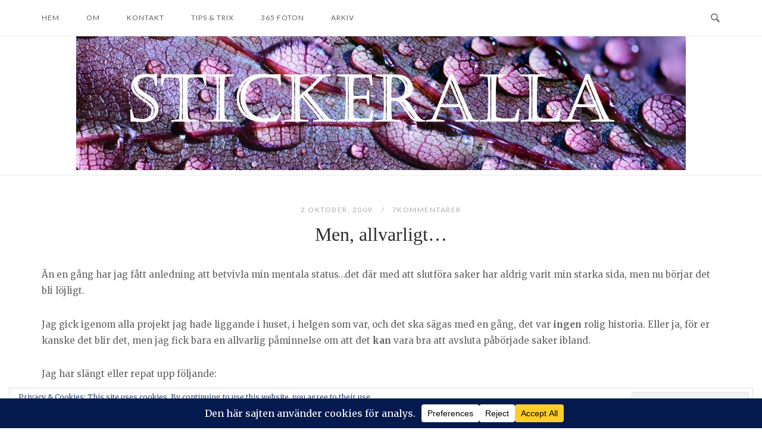

--- FILE ---
content_type: text/html; charset=UTF-8
request_url: https://stickeralla.se/2009/10/02/men-allvarligt/
body_size: 74951
content:
<!DOCTYPE html>
<html lang="sv-SE">
<head>
<meta charset="UTF-8">
<meta name="viewport" content="width=device-width, initial-scale=1">
<link rel="profile" href="https://gmpg.org/xfn/11">
<link rel="pingback" href="https://stickeralla.se/xmlrpc.php">

<meta name='robots' content='index, follow, max-image-preview:large, max-snippet:-1, max-video-preview:-1' />
	<style>img:is([sizes="auto" i], [sizes^="auto," i]) { contain-intrinsic-size: 3000px 1500px }</style>
	
	<!-- This site is optimized with the Yoast SEO plugin v25.7 - https://yoast.com/wordpress/plugins/seo/ -->
	<title>Men, allvarligt... - Stickeralla</title>
	<link rel="canonical" href="https://stickeralla.se/2009/10/02/men-allvarligt/" />
	<meta property="og:locale" content="sv_SE" />
	<meta property="og:type" content="article" />
	<meta property="og:title" content="Men, allvarligt... - Stickeralla" />
	<meta property="og:description" content="Än en gång har jag fått anledning att betvivla min mentala status&#8230;det där med att slutföra saker har aldrig varit min starka sida, men nu börjar det bli löjligt. Jag gick igenom alla projekt jag hade liggande i huset, i helgen som var, och det ska sägas med en gång, det var ingen rolig historia. Eller ja, för er kanske det blir det, men jag fick bara en allvarlig påminnelse om att det kan vara bra att avsluta påbörjade saker ibland. Jag har slängt eller repat upp följande: 3 par sockar &#8211; för att jag inte vill göra sockar längre 5 sjalar/halsdukar &#8211; 1 var trasig, en knappt påbörjad, en var ful, de andra vill jag bara inte avsluta 3 tröjor som är för små = ingen idé att göra klart 5 knappt påbörjade grejer som bara blivit liggande Summa 16. Jag har lagt 1 projekt (den röda tunikan, är...Läs mer" />
	<meta property="og:url" content="https://stickeralla.se/2009/10/02/men-allvarligt/" />
	<meta property="og:site_name" content="Stickeralla" />
	<meta property="article:published_time" content="2009-10-02T20:18:28+00:00" />
	<meta name="author" content="Stickeralla" />
	<meta name="twitter:card" content="summary_large_image" />
	<meta name="twitter:label1" content="Skriven av" />
	<meta name="twitter:data1" content="Stickeralla" />
	<meta name="twitter:label2" content="Beräknad lästid" />
	<meta name="twitter:data2" content="2 minuter" />
	<script type="application/ld+json" class="yoast-schema-graph">{"@context":"https://schema.org","@graph":[{"@type":"WebPage","@id":"https://stickeralla.se/2009/10/02/men-allvarligt/","url":"https://stickeralla.se/2009/10/02/men-allvarligt/","name":"Men, allvarligt... - Stickeralla","isPartOf":{"@id":"https://stickeralla.se/#website"},"datePublished":"2009-10-02T20:18:28+00:00","author":{"@id":"https://stickeralla.se/#/schema/person/22ad3c5b5a89a49fbd84d46999cee0f2"},"breadcrumb":{"@id":"https://stickeralla.se/2009/10/02/men-allvarligt/#breadcrumb"},"inLanguage":"sv-SE","potentialAction":[{"@type":"ReadAction","target":["https://stickeralla.se/2009/10/02/men-allvarligt/"]}]},{"@type":"BreadcrumbList","@id":"https://stickeralla.se/2009/10/02/men-allvarligt/#breadcrumb","itemListElement":[{"@type":"ListItem","position":1,"name":"Hem","item":"https://stickeralla.se/"},{"@type":"ListItem","position":2,"name":"Men, allvarligt&#8230;"}]},{"@type":"WebSite","@id":"https://stickeralla.se/#website","url":"https://stickeralla.se/","name":"Stickeralla","description":"","potentialAction":[{"@type":"SearchAction","target":{"@type":"EntryPoint","urlTemplate":"https://stickeralla.se/?s={search_term_string}"},"query-input":{"@type":"PropertyValueSpecification","valueRequired":true,"valueName":"search_term_string"}}],"inLanguage":"sv-SE"},{"@type":"Person","@id":"https://stickeralla.se/#/schema/person/22ad3c5b5a89a49fbd84d46999cee0f2","name":"Stickeralla","image":{"@type":"ImageObject","inLanguage":"sv-SE","@id":"https://stickeralla.se/#/schema/person/image/","url":"https://secure.gravatar.com/avatar/a29e21d4c67d9d3d2146f1c1c146cf9202a81df4976a9f6f59d120205bfa6cbf?s=96&d=retro&r=g","contentUrl":"https://secure.gravatar.com/avatar/a29e21d4c67d9d3d2146f1c1c146cf9202a81df4976a9f6f59d120205bfa6cbf?s=96&d=retro&r=g","caption":"Stickeralla"},"url":"https://stickeralla.se/author/wpstick/"}]}</script>
	<!-- / Yoast SEO plugin. -->


<link rel='dns-prefetch' href='//secure.gravatar.com' />
<link rel='dns-prefetch' href='//stats.wp.com' />
<link rel='dns-prefetch' href='//fonts.googleapis.com' />
<link rel='dns-prefetch' href='//v0.wordpress.com' />
<link rel="alternate" type="application/rss+xml" title="Stickeralla &raquo; Webbflöde" href="https://stickeralla.se/feed/" />
<link rel="alternate" type="application/rss+xml" title="Stickeralla &raquo; Kommentarsflöde" href="https://stickeralla.se/comments/feed/" />
<link rel="alternate" type="application/rss+xml" title="Stickeralla &raquo; Kommentarsflöde för Men, allvarligt&#8230;" href="https://stickeralla.se/2009/10/02/men-allvarligt/feed/" />
<script data-cfasync="false" data-wpfc-render="false">
		(function () {
			window.dataLayer = window.dataLayer || [];function gtag(){dataLayer.push(arguments);}
			
			let preferences = {
				marketing: 0,
				statistics: 0,
			}
			
			// Get preferences directly from cookie
			const value = `; ` + document.cookie;
			const parts = value.split(`; wpconsent_preferences=`);
			if (parts.length === 2) {
				try {
					preferences = JSON.parse(parts.pop().split(';').shift());
				} catch (e) {
					console.error('Error parsing WPConsent preferences:', e);
				}
			}
			
			gtag('consent', 'default', {
				'ad_storage': preferences.marketing ? 'granted' : 'denied',
				'analytics_storage': preferences.statistics ? 'granted' : 'denied',
				'ad_user_data': preferences.marketing ? 'granted' : 'denied',
				'ad_personalization': preferences.marketing ? 'granted' : 'denied',
				'security_storage': 'granted',
				'functionality_storage': 'granted'
			});
		})();
	</script>		<!-- This site uses the Google Analytics by MonsterInsights plugin v9.11.1 - Using Analytics tracking - https://www.monsterinsights.com/ -->
							<script src="//www.googletagmanager.com/gtag/js?id=G-5F5H2FYZDX"  data-cfasync="false" data-wpfc-render="false" type="text/javascript" async></script>
			<script data-cfasync="false" data-wpfc-render="false" type="text/javascript">
				var mi_version = '9.11.1';
				var mi_track_user = true;
				var mi_no_track_reason = '';
								var MonsterInsightsDefaultLocations = {"page_location":"https:\/\/stickeralla.se\/2009\/10\/02\/men-allvarligt\/"};
								if ( typeof MonsterInsightsPrivacyGuardFilter === 'function' ) {
					var MonsterInsightsLocations = (typeof MonsterInsightsExcludeQuery === 'object') ? MonsterInsightsPrivacyGuardFilter( MonsterInsightsExcludeQuery ) : MonsterInsightsPrivacyGuardFilter( MonsterInsightsDefaultLocations );
				} else {
					var MonsterInsightsLocations = (typeof MonsterInsightsExcludeQuery === 'object') ? MonsterInsightsExcludeQuery : MonsterInsightsDefaultLocations;
				}

								var disableStrs = [
										'ga-disable-G-5F5H2FYZDX',
									];

				/* Function to detect opted out users */
				function __gtagTrackerIsOptedOut() {
					for (var index = 0; index < disableStrs.length; index++) {
						if (document.cookie.indexOf(disableStrs[index] + '=true') > -1) {
							return true;
						}
					}

					return false;
				}

				/* Disable tracking if the opt-out cookie exists. */
				if (__gtagTrackerIsOptedOut()) {
					for (var index = 0; index < disableStrs.length; index++) {
						window[disableStrs[index]] = true;
					}
				}

				/* Opt-out function */
				function __gtagTrackerOptout() {
					for (var index = 0; index < disableStrs.length; index++) {
						document.cookie = disableStrs[index] + '=true; expires=Thu, 31 Dec 2099 23:59:59 UTC; path=/';
						window[disableStrs[index]] = true;
					}
				}

				if ('undefined' === typeof gaOptout) {
					function gaOptout() {
						__gtagTrackerOptout();
					}
				}
								window.dataLayer = window.dataLayer || [];

				window.MonsterInsightsDualTracker = {
					helpers: {},
					trackers: {},
				};
				if (mi_track_user) {
					function __gtagDataLayer() {
						dataLayer.push(arguments);
					}

					function __gtagTracker(type, name, parameters) {
						if (!parameters) {
							parameters = {};
						}

						if (parameters.send_to) {
							__gtagDataLayer.apply(null, arguments);
							return;
						}

						if (type === 'event') {
														parameters.send_to = monsterinsights_frontend.v4_id;
							var hookName = name;
							if (typeof parameters['event_category'] !== 'undefined') {
								hookName = parameters['event_category'] + ':' + name;
							}

							if (typeof MonsterInsightsDualTracker.trackers[hookName] !== 'undefined') {
								MonsterInsightsDualTracker.trackers[hookName](parameters);
							} else {
								__gtagDataLayer('event', name, parameters);
							}
							
						} else {
							__gtagDataLayer.apply(null, arguments);
						}
					}

					__gtagTracker('js', new Date());
					__gtagTracker('set', {
						'developer_id.dZGIzZG': true,
											});
					if ( MonsterInsightsLocations.page_location ) {
						__gtagTracker('set', MonsterInsightsLocations);
					}
										__gtagTracker('config', 'G-5F5H2FYZDX', {"forceSSL":"true"} );
										window.gtag = __gtagTracker;										(function () {
						/* https://developers.google.com/analytics/devguides/collection/analyticsjs/ */
						/* ga and __gaTracker compatibility shim. */
						var noopfn = function () {
							return null;
						};
						var newtracker = function () {
							return new Tracker();
						};
						var Tracker = function () {
							return null;
						};
						var p = Tracker.prototype;
						p.get = noopfn;
						p.set = noopfn;
						p.send = function () {
							var args = Array.prototype.slice.call(arguments);
							args.unshift('send');
							__gaTracker.apply(null, args);
						};
						var __gaTracker = function () {
							var len = arguments.length;
							if (len === 0) {
								return;
							}
							var f = arguments[len - 1];
							if (typeof f !== 'object' || f === null || typeof f.hitCallback !== 'function') {
								if ('send' === arguments[0]) {
									var hitConverted, hitObject = false, action;
									if ('event' === arguments[1]) {
										if ('undefined' !== typeof arguments[3]) {
											hitObject = {
												'eventAction': arguments[3],
												'eventCategory': arguments[2],
												'eventLabel': arguments[4],
												'value': arguments[5] ? arguments[5] : 1,
											}
										}
									}
									if ('pageview' === arguments[1]) {
										if ('undefined' !== typeof arguments[2]) {
											hitObject = {
												'eventAction': 'page_view',
												'page_path': arguments[2],
											}
										}
									}
									if (typeof arguments[2] === 'object') {
										hitObject = arguments[2];
									}
									if (typeof arguments[5] === 'object') {
										Object.assign(hitObject, arguments[5]);
									}
									if ('undefined' !== typeof arguments[1].hitType) {
										hitObject = arguments[1];
										if ('pageview' === hitObject.hitType) {
											hitObject.eventAction = 'page_view';
										}
									}
									if (hitObject) {
										action = 'timing' === arguments[1].hitType ? 'timing_complete' : hitObject.eventAction;
										hitConverted = mapArgs(hitObject);
										__gtagTracker('event', action, hitConverted);
									}
								}
								return;
							}

							function mapArgs(args) {
								var arg, hit = {};
								var gaMap = {
									'eventCategory': 'event_category',
									'eventAction': 'event_action',
									'eventLabel': 'event_label',
									'eventValue': 'event_value',
									'nonInteraction': 'non_interaction',
									'timingCategory': 'event_category',
									'timingVar': 'name',
									'timingValue': 'value',
									'timingLabel': 'event_label',
									'page': 'page_path',
									'location': 'page_location',
									'title': 'page_title',
									'referrer' : 'page_referrer',
								};
								for (arg in args) {
																		if (!(!args.hasOwnProperty(arg) || !gaMap.hasOwnProperty(arg))) {
										hit[gaMap[arg]] = args[arg];
									} else {
										hit[arg] = args[arg];
									}
								}
								return hit;
							}

							try {
								f.hitCallback();
							} catch (ex) {
							}
						};
						__gaTracker.create = newtracker;
						__gaTracker.getByName = newtracker;
						__gaTracker.getAll = function () {
							return [];
						};
						__gaTracker.remove = noopfn;
						__gaTracker.loaded = true;
						window['__gaTracker'] = __gaTracker;
					})();
									} else {
										console.log("");
					(function () {
						function __gtagTracker() {
							return null;
						}

						window['__gtagTracker'] = __gtagTracker;
						window['gtag'] = __gtagTracker;
					})();
									}
			</script>
							<!-- / Google Analytics by MonsterInsights -->
		<script type="text/javascript">
/* <![CDATA[ */
window._wpemojiSettings = {"baseUrl":"https:\/\/s.w.org\/images\/core\/emoji\/16.0.1\/72x72\/","ext":".png","svgUrl":"https:\/\/s.w.org\/images\/core\/emoji\/16.0.1\/svg\/","svgExt":".svg","source":{"concatemoji":"https:\/\/stickeralla.se\/wp-includes\/js\/wp-emoji-release.min.js?ver=c342a0b68edc03c8aad2d6003b383fed"}};
/*! This file is auto-generated */
!function(s,n){var o,i,e;function c(e){try{var t={supportTests:e,timestamp:(new Date).valueOf()};sessionStorage.setItem(o,JSON.stringify(t))}catch(e){}}function p(e,t,n){e.clearRect(0,0,e.canvas.width,e.canvas.height),e.fillText(t,0,0);var t=new Uint32Array(e.getImageData(0,0,e.canvas.width,e.canvas.height).data),a=(e.clearRect(0,0,e.canvas.width,e.canvas.height),e.fillText(n,0,0),new Uint32Array(e.getImageData(0,0,e.canvas.width,e.canvas.height).data));return t.every(function(e,t){return e===a[t]})}function u(e,t){e.clearRect(0,0,e.canvas.width,e.canvas.height),e.fillText(t,0,0);for(var n=e.getImageData(16,16,1,1),a=0;a<n.data.length;a++)if(0!==n.data[a])return!1;return!0}function f(e,t,n,a){switch(t){case"flag":return n(e,"\ud83c\udff3\ufe0f\u200d\u26a7\ufe0f","\ud83c\udff3\ufe0f\u200b\u26a7\ufe0f")?!1:!n(e,"\ud83c\udde8\ud83c\uddf6","\ud83c\udde8\u200b\ud83c\uddf6")&&!n(e,"\ud83c\udff4\udb40\udc67\udb40\udc62\udb40\udc65\udb40\udc6e\udb40\udc67\udb40\udc7f","\ud83c\udff4\u200b\udb40\udc67\u200b\udb40\udc62\u200b\udb40\udc65\u200b\udb40\udc6e\u200b\udb40\udc67\u200b\udb40\udc7f");case"emoji":return!a(e,"\ud83e\udedf")}return!1}function g(e,t,n,a){var r="undefined"!=typeof WorkerGlobalScope&&self instanceof WorkerGlobalScope?new OffscreenCanvas(300,150):s.createElement("canvas"),o=r.getContext("2d",{willReadFrequently:!0}),i=(o.textBaseline="top",o.font="600 32px Arial",{});return e.forEach(function(e){i[e]=t(o,e,n,a)}),i}function t(e){var t=s.createElement("script");t.src=e,t.defer=!0,s.head.appendChild(t)}"undefined"!=typeof Promise&&(o="wpEmojiSettingsSupports",i=["flag","emoji"],n.supports={everything:!0,everythingExceptFlag:!0},e=new Promise(function(e){s.addEventListener("DOMContentLoaded",e,{once:!0})}),new Promise(function(t){var n=function(){try{var e=JSON.parse(sessionStorage.getItem(o));if("object"==typeof e&&"number"==typeof e.timestamp&&(new Date).valueOf()<e.timestamp+604800&&"object"==typeof e.supportTests)return e.supportTests}catch(e){}return null}();if(!n){if("undefined"!=typeof Worker&&"undefined"!=typeof OffscreenCanvas&&"undefined"!=typeof URL&&URL.createObjectURL&&"undefined"!=typeof Blob)try{var e="postMessage("+g.toString()+"("+[JSON.stringify(i),f.toString(),p.toString(),u.toString()].join(",")+"));",a=new Blob([e],{type:"text/javascript"}),r=new Worker(URL.createObjectURL(a),{name:"wpTestEmojiSupports"});return void(r.onmessage=function(e){c(n=e.data),r.terminate(),t(n)})}catch(e){}c(n=g(i,f,p,u))}t(n)}).then(function(e){for(var t in e)n.supports[t]=e[t],n.supports.everything=n.supports.everything&&n.supports[t],"flag"!==t&&(n.supports.everythingExceptFlag=n.supports.everythingExceptFlag&&n.supports[t]);n.supports.everythingExceptFlag=n.supports.everythingExceptFlag&&!n.supports.flag,n.DOMReady=!1,n.readyCallback=function(){n.DOMReady=!0}}).then(function(){return e}).then(function(){var e;n.supports.everything||(n.readyCallback(),(e=n.source||{}).concatemoji?t(e.concatemoji):e.wpemoji&&e.twemoji&&(t(e.twemoji),t(e.wpemoji)))}))}((window,document),window._wpemojiSettings);
/* ]]> */
</script>
<style id='wp-emoji-styles-inline-css' type='text/css'>

	img.wp-smiley, img.emoji {
		display: inline !important;
		border: none !important;
		box-shadow: none !important;
		height: 1em !important;
		width: 1em !important;
		margin: 0 0.07em !important;
		vertical-align: -0.1em !important;
		background: none !important;
		padding: 0 !important;
	}
</style>
<link rel='stylesheet' id='wp-block-library-css' href='https://stickeralla.se/wp-includes/css/dist/block-library/style.min.css?ver=c342a0b68edc03c8aad2d6003b383fed' type='text/css' media='all' />
<style id='classic-theme-styles-inline-css' type='text/css'>
/*! This file is auto-generated */
.wp-block-button__link{color:#fff;background-color:#32373c;border-radius:9999px;box-shadow:none;text-decoration:none;padding:calc(.667em + 2px) calc(1.333em + 2px);font-size:1.125em}.wp-block-file__button{background:#32373c;color:#fff;text-decoration:none}
</style>
<link rel='stylesheet' id='mediaelement-css' href='https://stickeralla.se/wp-includes/js/mediaelement/mediaelementplayer-legacy.min.css?ver=4.2.17' type='text/css' media='all' />
<link rel='stylesheet' id='wp-mediaelement-css' href='https://stickeralla.se/wp-includes/js/mediaelement/wp-mediaelement.min.css?ver=c342a0b68edc03c8aad2d6003b383fed' type='text/css' media='all' />
<style id='jetpack-sharing-buttons-style-inline-css' type='text/css'>
.jetpack-sharing-buttons__services-list{display:flex;flex-direction:row;flex-wrap:wrap;gap:0;list-style-type:none;margin:5px;padding:0}.jetpack-sharing-buttons__services-list.has-small-icon-size{font-size:12px}.jetpack-sharing-buttons__services-list.has-normal-icon-size{font-size:16px}.jetpack-sharing-buttons__services-list.has-large-icon-size{font-size:24px}.jetpack-sharing-buttons__services-list.has-huge-icon-size{font-size:36px}@media print{.jetpack-sharing-buttons__services-list{display:none!important}}.editor-styles-wrapper .wp-block-jetpack-sharing-buttons{gap:0;padding-inline-start:0}ul.jetpack-sharing-buttons__services-list.has-background{padding:1.25em 2.375em}
</style>
<style id='global-styles-inline-css' type='text/css'>
:root{--wp--preset--aspect-ratio--square: 1;--wp--preset--aspect-ratio--4-3: 4/3;--wp--preset--aspect-ratio--3-4: 3/4;--wp--preset--aspect-ratio--3-2: 3/2;--wp--preset--aspect-ratio--2-3: 2/3;--wp--preset--aspect-ratio--16-9: 16/9;--wp--preset--aspect-ratio--9-16: 9/16;--wp--preset--color--black: #000000;--wp--preset--color--cyan-bluish-gray: #abb8c3;--wp--preset--color--white: #ffffff;--wp--preset--color--pale-pink: #f78da7;--wp--preset--color--vivid-red: #cf2e2e;--wp--preset--color--luminous-vivid-orange: #ff6900;--wp--preset--color--luminous-vivid-amber: #fcb900;--wp--preset--color--light-green-cyan: #7bdcb5;--wp--preset--color--vivid-green-cyan: #00d084;--wp--preset--color--pale-cyan-blue: #8ed1fc;--wp--preset--color--vivid-cyan-blue: #0693e3;--wp--preset--color--vivid-purple: #9b51e0;--wp--preset--gradient--vivid-cyan-blue-to-vivid-purple: linear-gradient(135deg,rgba(6,147,227,1) 0%,rgb(155,81,224) 100%);--wp--preset--gradient--light-green-cyan-to-vivid-green-cyan: linear-gradient(135deg,rgb(122,220,180) 0%,rgb(0,208,130) 100%);--wp--preset--gradient--luminous-vivid-amber-to-luminous-vivid-orange: linear-gradient(135deg,rgba(252,185,0,1) 0%,rgba(255,105,0,1) 100%);--wp--preset--gradient--luminous-vivid-orange-to-vivid-red: linear-gradient(135deg,rgba(255,105,0,1) 0%,rgb(207,46,46) 100%);--wp--preset--gradient--very-light-gray-to-cyan-bluish-gray: linear-gradient(135deg,rgb(238,238,238) 0%,rgb(169,184,195) 100%);--wp--preset--gradient--cool-to-warm-spectrum: linear-gradient(135deg,rgb(74,234,220) 0%,rgb(151,120,209) 20%,rgb(207,42,186) 40%,rgb(238,44,130) 60%,rgb(251,105,98) 80%,rgb(254,248,76) 100%);--wp--preset--gradient--blush-light-purple: linear-gradient(135deg,rgb(255,206,236) 0%,rgb(152,150,240) 100%);--wp--preset--gradient--blush-bordeaux: linear-gradient(135deg,rgb(254,205,165) 0%,rgb(254,45,45) 50%,rgb(107,0,62) 100%);--wp--preset--gradient--luminous-dusk: linear-gradient(135deg,rgb(255,203,112) 0%,rgb(199,81,192) 50%,rgb(65,88,208) 100%);--wp--preset--gradient--pale-ocean: linear-gradient(135deg,rgb(255,245,203) 0%,rgb(182,227,212) 50%,rgb(51,167,181) 100%);--wp--preset--gradient--electric-grass: linear-gradient(135deg,rgb(202,248,128) 0%,rgb(113,206,126) 100%);--wp--preset--gradient--midnight: linear-gradient(135deg,rgb(2,3,129) 0%,rgb(40,116,252) 100%);--wp--preset--font-size--small: 13px;--wp--preset--font-size--medium: 20px;--wp--preset--font-size--large: 36px;--wp--preset--font-size--x-large: 42px;--wp--preset--spacing--20: 0.44rem;--wp--preset--spacing--30: 0.67rem;--wp--preset--spacing--40: 1rem;--wp--preset--spacing--50: 1.5rem;--wp--preset--spacing--60: 2.25rem;--wp--preset--spacing--70: 3.38rem;--wp--preset--spacing--80: 5.06rem;--wp--preset--shadow--natural: 6px 6px 9px rgba(0, 0, 0, 0.2);--wp--preset--shadow--deep: 12px 12px 50px rgba(0, 0, 0, 0.4);--wp--preset--shadow--sharp: 6px 6px 0px rgba(0, 0, 0, 0.2);--wp--preset--shadow--outlined: 6px 6px 0px -3px rgba(255, 255, 255, 1), 6px 6px rgba(0, 0, 0, 1);--wp--preset--shadow--crisp: 6px 6px 0px rgba(0, 0, 0, 1);}:where(.is-layout-flex){gap: 0.5em;}:where(.is-layout-grid){gap: 0.5em;}body .is-layout-flex{display: flex;}.is-layout-flex{flex-wrap: wrap;align-items: center;}.is-layout-flex > :is(*, div){margin: 0;}body .is-layout-grid{display: grid;}.is-layout-grid > :is(*, div){margin: 0;}:where(.wp-block-columns.is-layout-flex){gap: 2em;}:where(.wp-block-columns.is-layout-grid){gap: 2em;}:where(.wp-block-post-template.is-layout-flex){gap: 1.25em;}:where(.wp-block-post-template.is-layout-grid){gap: 1.25em;}.has-black-color{color: var(--wp--preset--color--black) !important;}.has-cyan-bluish-gray-color{color: var(--wp--preset--color--cyan-bluish-gray) !important;}.has-white-color{color: var(--wp--preset--color--white) !important;}.has-pale-pink-color{color: var(--wp--preset--color--pale-pink) !important;}.has-vivid-red-color{color: var(--wp--preset--color--vivid-red) !important;}.has-luminous-vivid-orange-color{color: var(--wp--preset--color--luminous-vivid-orange) !important;}.has-luminous-vivid-amber-color{color: var(--wp--preset--color--luminous-vivid-amber) !important;}.has-light-green-cyan-color{color: var(--wp--preset--color--light-green-cyan) !important;}.has-vivid-green-cyan-color{color: var(--wp--preset--color--vivid-green-cyan) !important;}.has-pale-cyan-blue-color{color: var(--wp--preset--color--pale-cyan-blue) !important;}.has-vivid-cyan-blue-color{color: var(--wp--preset--color--vivid-cyan-blue) !important;}.has-vivid-purple-color{color: var(--wp--preset--color--vivid-purple) !important;}.has-black-background-color{background-color: var(--wp--preset--color--black) !important;}.has-cyan-bluish-gray-background-color{background-color: var(--wp--preset--color--cyan-bluish-gray) !important;}.has-white-background-color{background-color: var(--wp--preset--color--white) !important;}.has-pale-pink-background-color{background-color: var(--wp--preset--color--pale-pink) !important;}.has-vivid-red-background-color{background-color: var(--wp--preset--color--vivid-red) !important;}.has-luminous-vivid-orange-background-color{background-color: var(--wp--preset--color--luminous-vivid-orange) !important;}.has-luminous-vivid-amber-background-color{background-color: var(--wp--preset--color--luminous-vivid-amber) !important;}.has-light-green-cyan-background-color{background-color: var(--wp--preset--color--light-green-cyan) !important;}.has-vivid-green-cyan-background-color{background-color: var(--wp--preset--color--vivid-green-cyan) !important;}.has-pale-cyan-blue-background-color{background-color: var(--wp--preset--color--pale-cyan-blue) !important;}.has-vivid-cyan-blue-background-color{background-color: var(--wp--preset--color--vivid-cyan-blue) !important;}.has-vivid-purple-background-color{background-color: var(--wp--preset--color--vivid-purple) !important;}.has-black-border-color{border-color: var(--wp--preset--color--black) !important;}.has-cyan-bluish-gray-border-color{border-color: var(--wp--preset--color--cyan-bluish-gray) !important;}.has-white-border-color{border-color: var(--wp--preset--color--white) !important;}.has-pale-pink-border-color{border-color: var(--wp--preset--color--pale-pink) !important;}.has-vivid-red-border-color{border-color: var(--wp--preset--color--vivid-red) !important;}.has-luminous-vivid-orange-border-color{border-color: var(--wp--preset--color--luminous-vivid-orange) !important;}.has-luminous-vivid-amber-border-color{border-color: var(--wp--preset--color--luminous-vivid-amber) !important;}.has-light-green-cyan-border-color{border-color: var(--wp--preset--color--light-green-cyan) !important;}.has-vivid-green-cyan-border-color{border-color: var(--wp--preset--color--vivid-green-cyan) !important;}.has-pale-cyan-blue-border-color{border-color: var(--wp--preset--color--pale-cyan-blue) !important;}.has-vivid-cyan-blue-border-color{border-color: var(--wp--preset--color--vivid-cyan-blue) !important;}.has-vivid-purple-border-color{border-color: var(--wp--preset--color--vivid-purple) !important;}.has-vivid-cyan-blue-to-vivid-purple-gradient-background{background: var(--wp--preset--gradient--vivid-cyan-blue-to-vivid-purple) !important;}.has-light-green-cyan-to-vivid-green-cyan-gradient-background{background: var(--wp--preset--gradient--light-green-cyan-to-vivid-green-cyan) !important;}.has-luminous-vivid-amber-to-luminous-vivid-orange-gradient-background{background: var(--wp--preset--gradient--luminous-vivid-amber-to-luminous-vivid-orange) !important;}.has-luminous-vivid-orange-to-vivid-red-gradient-background{background: var(--wp--preset--gradient--luminous-vivid-orange-to-vivid-red) !important;}.has-very-light-gray-to-cyan-bluish-gray-gradient-background{background: var(--wp--preset--gradient--very-light-gray-to-cyan-bluish-gray) !important;}.has-cool-to-warm-spectrum-gradient-background{background: var(--wp--preset--gradient--cool-to-warm-spectrum) !important;}.has-blush-light-purple-gradient-background{background: var(--wp--preset--gradient--blush-light-purple) !important;}.has-blush-bordeaux-gradient-background{background: var(--wp--preset--gradient--blush-bordeaux) !important;}.has-luminous-dusk-gradient-background{background: var(--wp--preset--gradient--luminous-dusk) !important;}.has-pale-ocean-gradient-background{background: var(--wp--preset--gradient--pale-ocean) !important;}.has-electric-grass-gradient-background{background: var(--wp--preset--gradient--electric-grass) !important;}.has-midnight-gradient-background{background: var(--wp--preset--gradient--midnight) !important;}.has-small-font-size{font-size: var(--wp--preset--font-size--small) !important;}.has-medium-font-size{font-size: var(--wp--preset--font-size--medium) !important;}.has-large-font-size{font-size: var(--wp--preset--font-size--large) !important;}.has-x-large-font-size{font-size: var(--wp--preset--font-size--x-large) !important;}
:where(.wp-block-post-template.is-layout-flex){gap: 1.25em;}:where(.wp-block-post-template.is-layout-grid){gap: 1.25em;}
:where(.wp-block-columns.is-layout-flex){gap: 2em;}:where(.wp-block-columns.is-layout-grid){gap: 2em;}
:root :where(.wp-block-pullquote){font-size: 1.5em;line-height: 1.6;}
</style>
<link rel='stylesheet' id='foobox-free-min-css' href='https://stickeralla.se/wp-content/plugins/foobox-image-lightbox/free/css/foobox.free.min.css?ver=2.7.35' type='text/css' media='all' />
<link rel='stylesheet' id='siteorigin-unwind-style-css' href='https://stickeralla.se/wp-content/themes/siteorigin-unwind/style.min.css?ver=1.9.15' type='text/css' media='all' />
<link rel='stylesheet' id='siteorigin-google-web-fonts-css' href='https://fonts.googleapis.com/css?family=Lato%3A300%2C400%7CMerriweather%3A400%2C700&#038;ver=6.8.3#038;subset&#038;display=block' type='text/css' media='all' />
<script type="text/javascript" src="https://stickeralla.se/wp-content/plugins/google-analytics-for-wordpress/assets/js/frontend-gtag.min.js?ver=9.11.1" id="monsterinsights-frontend-script-js" async="async" data-wp-strategy="async"></script>
<script data-cfasync="false" data-wpfc-render="false" type="text/javascript" id='monsterinsights-frontend-script-js-extra'>/* <![CDATA[ */
var monsterinsights_frontend = {"js_events_tracking":"true","download_extensions":"doc,pdf,ppt,zip,xls,docx,pptx,xlsx","inbound_paths":"[]","home_url":"https:\/\/stickeralla.se","hash_tracking":"false","v4_id":"G-5F5H2FYZDX"};/* ]]> */
</script>
<script type="text/javascript" src="https://stickeralla.se/wp-includes/js/jquery/jquery.min.js?ver=3.7.1" id="jquery-core-js"></script>
<script type="text/javascript" src="https://stickeralla.se/wp-includes/js/jquery/jquery-migrate.min.js?ver=3.4.1" id="jquery-migrate-js"></script>
<script type="text/javascript" id="foobox-free-min-js-before">
/* <![CDATA[ */
/* Run FooBox FREE (v2.7.35) */
var FOOBOX = window.FOOBOX = {
	ready: true,
	disableOthers: false,
	o: {wordpress: { enabled: true }, countMessage:'image %index of %total', captions: { dataTitle: ["captionTitle","title"], dataDesc: ["captionDesc","description"] }, rel: '', excludes:'.fbx-link,.nofoobox,.nolightbox,a[href*="pinterest.com/pin/create/button/"]', affiliate : { enabled: false }, error: "Could not load the item"},
	selectors: [
		".foogallery-container.foogallery-lightbox-foobox", ".foogallery-container.foogallery-lightbox-foobox-free", ".gallery", ".wp-block-gallery", ".wp-caption", ".wp-block-image", "a:has(img[class*=wp-image-])", ".foobox"
	],
	pre: function( $ ){
		// Custom JavaScript (Pre)
		
	},
	post: function( $ ){
		// Custom JavaScript (Post)
		
		// Custom Captions Code
		
	},
	custom: function( $ ){
		// Custom Extra JS
		
	}
};
/* ]]> */
</script>
<script type="text/javascript" src="https://stickeralla.se/wp-content/plugins/foobox-image-lightbox/free/js/foobox.free.min.js?ver=2.7.35" id="foobox-free-min-js"></script>
<link rel="https://api.w.org/" href="https://stickeralla.se/wp-json/" /><link rel="alternate" title="JSON" type="application/json" href="https://stickeralla.se/wp-json/wp/v2/posts/3996" /><link rel="EditURI" type="application/rsd+xml" title="RSD" href="https://stickeralla.se/xmlrpc.php?rsd" />
<link rel="alternate" title="oEmbed (JSON)" type="application/json+oembed" href="https://stickeralla.se/wp-json/oembed/1.0/embed?url=https%3A%2F%2Fstickeralla.se%2F2009%2F10%2F02%2Fmen-allvarligt%2F" />
<link rel="alternate" title="oEmbed (XML)" type="text/xml+oembed" href="https://stickeralla.se/wp-json/oembed/1.0/embed?url=https%3A%2F%2Fstickeralla.se%2F2009%2F10%2F02%2Fmen-allvarligt%2F&#038;format=xml" />
	<style>img#wpstats{display:none}</style>
						<style type="text/css" id="siteorigin-unwind-settings-custom" data-siteorigin-settings="true">
					h1,h2,h3,h4,h5,h6 { font-family: "Georgia", serif; font-weight: normal;  } blockquote { border-left: 3px solid #b21a99; }     .button:hover,#page #infinite-handle span button:hover,button:hover,input[type=button]:hover,input[type=reset]:hover,input[type=submit]:hover,.woocommerce #respond input#submit:hover,.woocommerce a.button:hover,.woocommerce button.button:hover,.woocommerce input.button:hover,.woocommerce.single-product .cart button:hover { border-color: #b21a99; color: #b21a99; } .button:active,#page #infinite-handle span button:active,.button:focus,#page #infinite-handle span button:focus,button:active,button:focus,input[type=button]:active,input[type=button]:focus,input[type=reset]:active,input[type=reset]:focus,input[type=submit]:active,input[type=submit]:focus,.woocommerce #respond input#submit:active,.woocommerce #respond input#submit:focus,.woocommerce a.button:active,.woocommerce a.button:focus,.woocommerce button.button:active,.woocommerce button.button:focus,.woocommerce input.button:active,.woocommerce input.button:focus,.woocommerce.single-product .cart button:active,.woocommerce.single-product .cart button:focus { border-color: #b21a99; color: #b21a99; }   a { color: #b21a99; } a:hover,a:focus { color: #b20094; }          .comment-navigation a:hover,.posts-navigation a:hover,.post-navigation a:hover { border-color: #b21a99; color: #b21a99; }   .pagination .page-numbers:hover { background: #b21a99; border-color: #b21a99; }  .pagination .current { background: #b21a99; border-color: #b21a99; }    .post-navigation a:hover { color: #b21a99; }    .breadcrumbs a:hover,.woocommerce .woocommerce-breadcrumb a:hover { color: #b21a99; }    #secondary .widget a:hover,#colophon .widget a:hover,#masthead-widgets .widget a:hover { color: #b21a99; }     .calendar_wrap .wp-calendar-nav a { color: #b21a99; } .calendar_wrap .wp-calendar-nav a:hover { color: #b20094; }       #page .widget_tag_cloud a:hover { background: #b21a99; border-color: #b21a99; } #masthead { margin-bottom: 50px; }    #masthead .site-branding { padding: 0px 0; }   .header-design-4 #masthead .site-branding { padding: calc( 0px / 2) 0; } #masthead #masthead-widgets { margin: 0px auto; }      .entry-meta span a:hover { color: #b21a99; }    .more-link:hover .more-text { border: 2px solid #b21a99; color: #b21a99; }   .page-links .post-page-numbers:hover,.page-links .post-page-numbers.current { border-color: #b21a99; color: #b21a99; }    .blog-layout-grid .archive-entry .more-link .more-text { color: #b21a99; }   .blog-layout-masonry .archive-entry .more-link .more-text { color: #b21a99; }   .blog-layout-alternate .archive-entry .entry-content .more-link .more-text { color: #b21a99; }      .archive .container > .page-header,.search .container > .page-header { margin-bottom: 50px; }                    .jetpack-portfolio-shortcode .portfolio-entry-meta a:hover { color: #b21a99; }       .comment-list li.comment .comment-reply-link:hover { color: #b21a99; }  .comment-reply-title #cancel-comment-reply-link:hover { color: #b21a99; }     #colophon .widgets { padding: 20px 0; }       @media screen and (max-width: 768px) { .main-navigation .menu-toggle { display: block; } .main-navigation > div, .main-navigation > div ul, .main-navigation .shopping-cart { display: none; } } @media screen and (min-width: 769px) { #mobile-navigation { display: none !important; } .main-navigation > div ul { display: block; } .main-navigation .shopping-cart { display: inline-block; } .main-navigation .menu-toggle { display: none; } }				</style>
				<link rel="icon" href="https://stickeralla.se/wp-content/uploads/2018/06/cropped-stickerallafavicon-32x32.png" sizes="32x32" />
<link rel="icon" href="https://stickeralla.se/wp-content/uploads/2018/06/cropped-stickerallafavicon-192x192.png" sizes="192x192" />
<link rel="apple-touch-icon" href="https://stickeralla.se/wp-content/uploads/2018/06/cropped-stickerallafavicon-180x180.png" />
<meta name="msapplication-TileImage" content="https://stickeralla.se/wp-content/uploads/2018/06/cropped-stickerallafavicon-270x270.png" />
</head>

<body data-rsssl=1 class="wp-singular post-template-default single single-post postid-3996 single-format-standard wp-theme-siteorigin-unwind css3-animations header-design-1 no-js page-layout-default page-layout-hide-masthead page-layout-hide-footer-widgets sticky-menu">

<div id="page" class="hfeed site">
	<a class="skip-link screen-reader-text" href="#content">Skip to content</a>

			<header id="masthead" class="site-header">

			
			<div class="top-bar sticky-bar sticky-menu">
	<div class="container">

			<nav id="site-navigation" class="main-navigation">
							<button id="mobile-menu-button" class="menu-toggle" aria-controls="primary-menu" aria-expanded="false">				<svg version="1.1" class="svg-icon-menu" xmlns="http://www.w3.org/2000/svg" xmlns:xlink="http://www.w3.org/1999/xlink" width="27" height="32" viewBox="0 0 27 32">
					<path d="M27.429 24v2.286q0 0.464-0.339 0.804t-0.804 0.339h-25.143q-0.464 0-0.804-0.339t-0.339-0.804v-2.286q0-0.464 0.339-0.804t0.804-0.339h25.143q0.464 0 0.804 0.339t0.339 0.804zM27.429 14.857v2.286q0 0.464-0.339 0.804t-0.804 0.339h-25.143q-0.464 0-0.804-0.339t-0.339-0.804v-2.286q0-0.464 0.339-0.804t0.804-0.339h25.143q0.464 0 0.804 0.339t0.339 0.804zM27.429 5.714v2.286q0 0.464-0.339 0.804t-0.804 0.339h-25.143q-0.464 0-0.804-0.339t-0.339-0.804v-2.286q0-0.464 0.339-0.804t0.804-0.339h25.143q0.464 0 0.804 0.339t0.339 0.804z"></path>
				</svg>
			</button>
				<div class="menu-stickeralla-meny-container"><ul id="primary-menu" class="menu"><li id="menu-item-23" class="menu-item menu-item-type-custom menu-item-object-custom menu-item-home menu-item-23"><a href="https://stickeralla.se">Hem</a></li>
<li id="menu-item-22" class="menu-item menu-item-type-post_type menu-item-object-page menu-item-22"><a href="https://stickeralla.se/om/">Om</a></li>
<li id="menu-item-214" class="menu-item menu-item-type-post_type menu-item-object-page menu-item-214"><a href="https://stickeralla.se/kontakt/">Kontakt</a></li>
<li id="menu-item-2042" class="menu-item menu-item-type-post_type menu-item-object-page menu-item-2042"><a href="https://stickeralla.se/tips-trix/">Tips &#038; trix</a></li>
<li id="menu-item-4986" class="menu-item menu-item-type-post_type menu-item-object-page menu-item-4986"><a href="https://stickeralla.se/365-foton/">365 foton</a></li>
<li id="menu-item-2062" class="menu-item menu-item-type-post_type menu-item-object-page menu-item-2062"><a href="https://stickeralla.se/arkiv/">Arkiv</a></li>
</ul></div>			</nav><!-- #site-navigation -->
	<div id="mobile-navigation"></div>
	
		<div class="social-search">
													<button id="search-button" class="search-toggle" aria-label="Open Search">
					<span class="open">				<svg version="1.1" class="svg-icon-search" xmlns="http://www.w3.org/2000/svg" xmlns:xlink="http://www.w3.org/1999/xlink" width="32" height="32" viewBox="0 0 32 32">
					<path d="M20.943 4.619c-4.5-4.5-11.822-4.5-16.321 0-4.498 4.5-4.498 11.822 0 16.319 4.007 4.006 10.247 4.435 14.743 1.308 0.095 0.447 0.312 0.875 0.659 1.222l6.553 6.55c0.953 0.955 2.496 0.955 3.447 0 0.953-0.951 0.953-2.495 0-3.447l-6.553-6.551c-0.347-0.349-0.774-0.565-1.222-0.658 3.13-4.495 2.7-10.734-1.307-14.743zM18.874 18.871c-3.359 3.357-8.825 3.357-12.183 0-3.357-3.359-3.357-8.825 0-12.184 3.358-3.359 8.825-3.359 12.183 0s3.359 8.825 0 12.184z"></path>
				</svg>
			</span>
					<span class="close">				<svg version="1.1" class="svg-icon-close" xmlns="http://www.w3.org/2000/svg" width="15.56" height="15.562" viewBox="0 0 15.56 15.562">
					<path id="icon_close" data-name="icon close" class="cls-1" d="M1367.53,39.407l-2.12,2.121-5.66-5.657-5.66,5.657-2.12-2.121,5.66-5.657-5.66-5.657,2.12-2.122,5.66,5.657,5.66-5.657,2.12,2.122-5.66,5.657Z" transform="translate(-1351.97 -25.969)"/>
				</svg>
			</span>
				</button>
					</div>

	</div><!-- .container -->

			<div id="fullscreen-search">
			
<div class="container">
	<h3>Sök på sajten</h3>
	<form id="fullscreen-search-form" method="get" action="https://stickeralla.se">
		<input type="search" name="s" aria-label="Search for" placeholder="Skriv sökordet och tryck enter" value="" />
		<button type="submit" aria-label="Sök">
							<svg version="1.1" class="svg-icon-fullscreen-search" xmlns="http://www.w3.org/2000/svg" xmlns:xlink="http://www.w3.org/1999/xlink" width="32" height="32" viewBox="0 0 32 32">
					<path d="M20.943 4.619c-4.5-4.5-11.822-4.5-16.321 0-4.498 4.5-4.498 11.822 0 16.319 4.007 4.006 10.247 4.435 14.743 1.308 0.095 0.447 0.312 0.875 0.659 1.222l6.553 6.55c0.953 0.955 2.496 0.955 3.447 0 0.953-0.951 0.953-2.495 0-3.447l-6.553-6.551c-0.347-0.349-0.774-0.565-1.222-0.658 3.13-4.495 2.7-10.734-1.307-14.743zM18.874 18.871c-3.359 3.357-8.825 3.357-12.183 0-3.357-3.359-3.357-8.825 0-12.184 3.358-3.359 8.825-3.359 12.183 0s3.359 8.825 0 12.184z"></path>
				</svg>
										<svg version="1.1" class="svg-icon-search" xmlns="http://www.w3.org/2000/svg" xmlns:xlink="http://www.w3.org/1999/xlink" width="32" height="32" viewBox="0 0 32 32">
				  <path id="icon_loading" data-name="icon loading" class="cls-1" d="M13,26A13,13,0,1,1,26,13,13,13,0,0,1,13,26ZM13,4a9,9,0,1,0,4.88,16.551,1.925,1.925,0,0,1-.466-0.308l-5.656-5.657a2.006,2.006,0,0,1,0-2.828h0a2.006,2.006,0,0,1,2.828,0l5.656,5.657a1.926,1.926,0,0,1,.309.466A8.987,8.987,0,0,0,13,4Z"/>
				</svg>
						</button>
	</form>
</div><!-- .container -->
		</div>
	</div><!-- .top-bar -->

	<div class="container">
		<div class="site-branding">
			<a href="https://stickeralla.se/" rel="home">
			<span class="screen-reader-text">Home</span><img width="1024" height="225" src="https://stickeralla.se/wp-content/uploads/2018/06/Logga-stickeralla.jpg" class="attachment-full size-full" alt="" decoding="async" fetchpriority="high" srcset="https://stickeralla.se/wp-content/uploads/2018/06/Logga-stickeralla.jpg 1024w, https://stickeralla.se/wp-content/uploads/2018/06/Logga-stickeralla-300x66.jpg 300w, https://stickeralla.se/wp-content/uploads/2018/06/Logga-stickeralla-768x169.jpg 768w, https://stickeralla.se/wp-content/uploads/2018/06/Logga-stickeralla-644x141.jpg 644w" sizes="(max-width: 1024px) 100vw, 1024px" loading="eager" /></a>					</div><!-- .site-branding -->
	</div><!-- .container -->

		</header><!-- #masthead -->
	
	<div id="content" class="site-content">
		<div class="container">

	
	<div id="primary" class="content-area">
		<main id="main" class="site-main">

		
<article id="post-3996" class="entry post-3996 post type-post status-publish format-standard hentry category-sticka">

	<header class="entry-header">
		<div class="entry-meta">
			
		
					<span class="entry-date">
									2 oktober, 2009							</span>
		
		
		<span class="entry-comments"><a href="https://stickeralla.se/2009/10/02/men-allvarligt/#comments">7Kommentarer</a></span>
			</div><!-- .entry-meta -->
					<h1 class="entry-title">Men, allvarligt&#8230;</h1>			</header><!-- .entry-header -->

	
	<div class="entry-content">
		<p>Än en gång har jag fått anledning att betvivla min mentala status&#8230;det där med att slutföra saker har aldrig varit min starka sida, men nu börjar det bli löjligt.</p>
<p>Jag gick igenom alla projekt jag hade liggande i huset, i helgen som var, och det ska sägas med en gång, det var <strong>ingen</strong> rolig historia. Eller ja, för er kanske det blir det, men jag fick bara en allvarlig påminnelse om att det <strong>kan</strong> vara bra att avsluta påbörjade saker ibland.</p>
<p>Jag har slängt eller repat upp följande:</p>
<p>3 par sockar &#8211; för att jag inte vill göra sockar längre</p>
<p>5 sjalar/halsdukar &#8211; 1 var trasig, en knappt påbörjad, en var ful, de andra vill jag bara inte avsluta</p>
<p>3 tröjor som är för små = ingen idé att göra klart</p>
<p>5 knappt påbörjade grejer som bara blivit liggande</p>
<p>Summa 16.</p>
<p>Jag har lagt 1 projekt (den röda tunikan, är det någon som kommer ihåg den?) i straffområdet, den måste jag repa upp en bit av och göra om, det blir inte bra.</p>
<p>Summa 17.</p>
<p>OK, nu skulle man ju kunna tro att antalet som fick vara kvar är kraftigt decimerat, men <strong>inte</strong>!</p>
</p>
<p>Det jag inte har repat upp är följande:</p>
<p>9 par vantar/halvvantar/handledsvärmare</p>
<p>15 sjalar/halsdukar/axelvärmare, varav 1 är en beställning</p>
<p>6 koftor/tröjor i varierande status</p>
<p>1 elefant</p>
<p>1 par sockar som antagligen kommer att repas upp vid ett senare tillfälle, men jag kunde inte bestämma mig för det just nu.</p>
<p>Summa 32. 32! Trettiotvå! Hjäääääälp!</p>
<p>Vi ses nästa år eller nåt, jag ska sätta mig och sticka.</p>
</p>
<p>ETA. JAg har 176 grejer i min kö på Ravelry&#8230;. måttlighet är uppenbarligen inte min grej</p>
			</div><!-- .entry-content -->

	<footer class="entry-footer">
					<span class="tags-list"></span>
				</footer><!-- .entry-footer -->
</article><!-- #post-## -->
		<nav class="navigation post-navigation">
			<h2 class="screen-reader-text">Post navigation</h2>
			<div class="nav-links">
				<div class="nav-previous">
					<a href="https://stickeralla.se/2009/09/27/det-kom-en-utmarkelse/" rel="prev"><span class="sub-title"><span>&larr;</span> Föregående post</span> <div>Det kom en utmärkelse</div></a>				</div>
				<div class="nav-next">
					<a href="https://stickeralla.se/2009/10/09/32-minus-2-plus-1-31/" rel="next"><span class="sub-title">Nästa post <span>&rarr;</span></span> <div>32 minus 2 plus 1 = 31</div></a>				</div>
			</div><!-- .nav-links -->
		</nav><!-- .navigation -->
	
<div id="comments" class="comments-area">

			<h2 class="comments-title heading-strike">
			7 Kommentarer		</h2><!--. comments-title -->

		
		<ol class="comment-list">
				<li class="comment even thread-even depth-1" id="comment-1958">
				<div class="comment-box">
							<div class="avatar-container">
					<img alt='' src='https://secure.gravatar.com/avatar/9699fd6bbdf8fd01e557a7e91e331f0796e5437a6a2ac30439dc913e3623dfe8?s=70&#038;d=retro&#038;r=g' srcset='https://secure.gravatar.com/avatar/9699fd6bbdf8fd01e557a7e91e331f0796e5437a6a2ac30439dc913e3623dfe8?s=140&#038;d=retro&#038;r=g 2x' class='avatar avatar-70 photo' height='70' width='70' decoding='async'/>				</div>
			
			<div class="comment-container">
				<div class="info">
					<span class="author"><a href="http://sunnasblogg.blogspot.com" class="url" rel="ugc external nofollow">sunna</a></span><br>
					<span class="date">2 oktober, 2009</span>
				</div>

				<div class="comment-content content">
										<p>Underbart, du kan ju välja och vraka, ett varv där och ett där, inget blir tråkigt</p>
				</div>

									<a rel="nofollow" class="comment-reply-link" href="#comment-1958" data-commentid="1958" data-postid="3996" data-belowelement="comment-1958" data-respondelement="respond" data-replyto="Svar till sunna" aria-label="Svar till sunna">Svara</a>							</div>
		</div>
	</li><!-- #comment-## -->
	<li class="comment odd alt thread-odd thread-alt depth-1" id="comment-1959">
				<div class="comment-box">
							<div class="avatar-container">
					<img alt='' src='https://secure.gravatar.com/avatar/43ed844fc20451d00ecffa8d53d61543055841354a9fd8572d3217da40ba6d5e?s=70&#038;d=retro&#038;r=g' srcset='https://secure.gravatar.com/avatar/43ed844fc20451d00ecffa8d53d61543055841354a9fd8572d3217da40ba6d5e?s=140&#038;d=retro&#038;r=g 2x' class='avatar avatar-70 photo' height='70' width='70' decoding='async'/>				</div>
			
			<div class="comment-container">
				<div class="info">
					<span class="author"><a href="http://yllet.blogspot.com" class="url" rel="ugc external nofollow">Emmy</a></span><br>
					<span class="date">3 oktober, 2009</span>
				</div>

				<div class="comment-content content">
										<p>Tack Marika! Nu känner jag mig riktigt måttlig!</p>
				</div>

									<a rel="nofollow" class="comment-reply-link" href="#comment-1959" data-commentid="1959" data-postid="3996" data-belowelement="comment-1959" data-respondelement="respond" data-replyto="Svar till Emmy" aria-label="Svar till Emmy">Svara</a>							</div>
		</div>
	</li><!-- #comment-## -->
	<li class="comment even thread-even depth-1" id="comment-1960">
				<div class="comment-box">
							<div class="avatar-container">
					<img alt='' src='https://secure.gravatar.com/avatar/ad1cbf17a3609968b43810423322f4446c71379d8785af6ce6b774abbbb264f6?s=70&#038;d=retro&#038;r=g' srcset='https://secure.gravatar.com/avatar/ad1cbf17a3609968b43810423322f4446c71379d8785af6ce6b774abbbb264f6?s=140&#038;d=retro&#038;r=g 2x' class='avatar avatar-70 photo' height='70' width='70' loading='lazy' decoding='async'/>				</div>
			
			<div class="comment-container">
				<div class="info">
					<span class="author"><a href="http://mormorsbod.blogspot.com/" class="url" rel="ugc external nofollow">Mormors bod</a></span><br>
					<span class="date">3 oktober, 2009</span>
				</div>

				<div class="comment-content content">
										<p>Hihi va&#8217; skönt att höra att vi stickgalna faktiskt är lika galna som vi utger oss för att vara. Och väääääldigt lika varann också. Tur att vi kan mötas här på bloggen och få förståelse utan att behöva förklara vår maniska läggning. Och tänk nu vad MYCKET garn du fick loss.</p>
				</div>

									<a rel="nofollow" class="comment-reply-link" href="#comment-1960" data-commentid="1960" data-postid="3996" data-belowelement="comment-1960" data-respondelement="respond" data-replyto="Svar till Mormors bod" aria-label="Svar till Mormors bod">Svara</a>							</div>
		</div>
	</li><!-- #comment-## -->
	<li class="comment odd alt thread-odd thread-alt depth-1" id="comment-1961">
				<div class="comment-box">
							<div class="avatar-container">
					<img alt='' src='https://secure.gravatar.com/avatar/0c5d15f665996d114155dedce97cde5fc44fc807137722730decb9257423925b?s=70&#038;d=retro&#038;r=g' srcset='https://secure.gravatar.com/avatar/0c5d15f665996d114155dedce97cde5fc44fc807137722730decb9257423925b?s=140&#038;d=retro&#038;r=g 2x' class='avatar avatar-70 photo' height='70' width='70' loading='lazy' decoding='async'/>				</div>
			
			<div class="comment-container">
				<div class="info">
					<span class="author"><a href="http://stickorospan.blogspot.com/" class="url" rel="ugc external nofollow">Åsa i Skuttunge</a></span><br>
					<span class="date">3 oktober, 2009</span>
				</div>

				<div class="comment-content content">
										<p>Jag tycker absolut att du ska göra klart elefanten! Det verkar en bra prioritering.</p>
				</div>

									<a rel="nofollow" class="comment-reply-link" href="#comment-1961" data-commentid="1961" data-postid="3996" data-belowelement="comment-1961" data-respondelement="respond" data-replyto="Svar till Åsa i Skuttunge" aria-label="Svar till Åsa i Skuttunge">Svara</a>							</div>
		</div>
	</li><!-- #comment-## -->
	<li class="comment even thread-even depth-1" id="comment-1962">
				<div class="comment-box">
							<div class="avatar-container">
					<img alt='' src='https://secure.gravatar.com/avatar/cb977411c9fcc064a9781a343193d284778201e0ac5aaa804f89dfcc4861cbc1?s=70&#038;d=retro&#038;r=g' srcset='https://secure.gravatar.com/avatar/cb977411c9fcc064a9781a343193d284778201e0ac5aaa804f89dfcc4861cbc1?s=140&#038;d=retro&#038;r=g 2x' class='avatar avatar-70 photo' height='70' width='70' loading='lazy' decoding='async'/>				</div>
			
			<div class="comment-container">
				<div class="info">
					<span class="author"><a href="http://konststycket.blogspot.com" class="url" rel="ugc external nofollow">Annelie</a></span><br>
					<span class="date">4 oktober, 2009</span>
				</div>

				<div class="comment-content content">
										<p>* skrattar gott *<br />
Du är underbar! Tack för att du delar med dig.</p>
				</div>

									<a rel="nofollow" class="comment-reply-link" href="#comment-1962" data-commentid="1962" data-postid="3996" data-belowelement="comment-1962" data-respondelement="respond" data-replyto="Svar till Annelie" aria-label="Svar till Annelie">Svara</a>							</div>
		</div>
	</li><!-- #comment-## -->
	<li class="comment odd alt thread-odd thread-alt depth-1" id="comment-1963">
				<div class="comment-box">
							<div class="avatar-container">
					<img alt='' src='https://secure.gravatar.com/avatar/ce992c8327c643d051dd83accd8f94b83b7eef912d86ab147be55c8dfc3233fe?s=70&#038;d=retro&#038;r=g' srcset='https://secure.gravatar.com/avatar/ce992c8327c643d051dd83accd8f94b83b7eef912d86ab147be55c8dfc3233fe?s=140&#038;d=retro&#038;r=g 2x' class='avatar avatar-70 photo' height='70' width='70' loading='lazy' decoding='async'/>				</div>
			
			<div class="comment-container">
				<div class="info">
					<span class="author"><a href="http://brinn.typepad.com" class="url" rel="ugc external nofollow">Liisa</a></span><br>
					<span class="date">5 oktober, 2009</span>
				</div>

				<div class="comment-content content">
										<p>Måttlighet är trist! Fortsätt påbörja saker när du får inspirationen, det är bra för hälsan!</p>
				</div>

									<a rel="nofollow" class="comment-reply-link" href="#comment-1963" data-commentid="1963" data-postid="3996" data-belowelement="comment-1963" data-respondelement="respond" data-replyto="Svar till Liisa" aria-label="Svar till Liisa">Svara</a>							</div>
		</div>
	</li><!-- #comment-## -->
	<li class="comment even thread-even depth-1" id="comment-1964">
				<div class="comment-box">
							<div class="avatar-container">
					<img alt='' src='https://secure.gravatar.com/avatar/8e7d29f616cbccdbae72e297dc1ba700d218e1414982b2e9f9b27c3309052418?s=70&#038;d=retro&#038;r=g' srcset='https://secure.gravatar.com/avatar/8e7d29f616cbccdbae72e297dc1ba700d218e1414982b2e9f9b27c3309052418?s=140&#038;d=retro&#038;r=g 2x' class='avatar avatar-70 photo' height='70' width='70' loading='lazy' decoding='async'/>				</div>
			
			<div class="comment-container">
				<div class="info">
					<span class="author"><a href="http://fastamaskor.blogspot.com" class="url" rel="ugc external nofollow">ylva</a></span><br>
					<span class="date">5 oktober, 2009</span>
				</div>

				<div class="comment-content content">
										<p>Tack för ett gott skratt! Tycker för övrigt också  att elefanten står högt upp på priolistan&#8230;.och jag som tyckte att jag hade för många projekt på gång&#8230;.</p>
				</div>

									<a rel="nofollow" class="comment-reply-link" href="#comment-1964" data-commentid="1964" data-postid="3996" data-belowelement="comment-1964" data-respondelement="respond" data-replyto="Svar till ylva" aria-label="Svar till ylva">Svara</a>							</div>
		</div>
	</li><!-- #comment-## -->
		</ol><!-- .comment-list -->

			<div id="respond" class="comment-respond">
		<h3 id="reply-title" class="comment-reply-title">Lämna ett svar <small><a rel="nofollow" id="cancel-comment-reply-link" href="/2009/10/02/men-allvarligt/#respond" style="display:none;">Avbryt svar</a></small></h3><form action="https://stickeralla.se/wp-comments-post.php" method="post" id="commentform" class="comment-form"><p class="comment-notes"><span id="email-notes">Din e-postadress kommer inte publiceras.</span> <span class="required-field-message">Obligatoriska fält är märkta <span class="required">*</span></span></p><p class="comment-form-comment"><label for="comment">Kommentar <span class="required">*</span></label> <textarea id="comment" name="comment" cols="45" rows="8" maxlength="65525" required></textarea></p><p class="comment-form-author"><label for="author">Namn <span class="required">*</span></label> <input id="author" name="author" type="text" value="" size="30" maxlength="245" autocomplete="name" required /></p>
<p class="comment-form-email"><label for="email">E-postadress <span class="required">*</span></label> <input id="email" name="email" type="email" value="" size="30" maxlength="100" aria-describedby="email-notes" autocomplete="email" required /></p>
<p class="comment-form-url"><label for="url">Webbplats</label> <input id="url" name="url" type="url" value="" size="30" maxlength="200" autocomplete="url" /></p>
<p class="comment-form-cookies-consent"><input id="wp-comment-cookies-consent" name="wp-comment-cookies-consent" type="checkbox" value="yes" /> <label for="wp-comment-cookies-consent">Spara mitt namn, min e-postadress och webbplats i denna webbläsare till nästa gång jag skriver en kommentar.</label></p>
<p class="form-submit"><input name="submit" type="submit" id="submit" class="submit" value="Publicera kommentar" /> <input type='hidden' name='comment_post_ID' value='3996' id='comment_post_ID' />
<input type='hidden' name='comment_parent' id='comment_parent' value='0' />
</p><p style="display: none;"><input type="hidden" id="akismet_comment_nonce" name="akismet_comment_nonce" value="265ad41dc7" /></p><p style="display: none !important;" class="akismet-fields-container" data-prefix="ak_"><label>&#916;<textarea name="ak_hp_textarea" cols="45" rows="8" maxlength="100"></textarea></label><input type="hidden" id="ak_js_1" name="ak_js" value="125"/><script>document.getElementById( "ak_js_1" ).setAttribute( "value", ( new Date() ).getTime() );</script></p></form>	</div><!-- #respond -->
	
</div><!-- #comments -->

		</main><!-- #main -->
	</div><!-- #primary -->

		</div><!-- .container -->
	</div><!-- #content -->

	<footer id="colophon" class="site-footer footer-active-sidebar">

					<div class="container">
									<div class="widgets widgets-1" aria-label="Footer Sidebar">
						<aside id="eu_cookie_law_widget-2" class="widget widget_eu_cookie_law_widget">
<div
	class="hide-on-button"
	data-hide-timeout="30"
	data-consent-expiration="180"
	id="eu-cookie-law"
>
	<form method="post" id="jetpack-eu-cookie-law-form">
		<input type="submit" value="Stäng och acceptera" class="accept" />
	</form>

	Privacy &amp; Cookies: This site uses cookies. By continuing to use this website, you agree to their use. <br />
To find out more, including how to control cookies, see here:
		<a href="https://automattic.com/cookies/" rel="nofollow">
		Cookie-policy	</a>
</div>
</aside>					</div>
								</div>
		
		<div class="site-info">
			<div class="container">
				<span>2026 &copy; Stickeralla</span><span>Theme by <a href="https://siteorigin.com/">SiteOrigin</a></span>			</div><!-- .container -->
		</div><!-- .site-info -->
	</footer><!-- #colophon -->
</div><!-- #page -->

	<div id="scroll-to-top">
		<span class="screen-reader-text">Scroll to top</span>
					<svg version="1.1" xmlns="http://www.w3.org/2000/svg" width="55" height="32" viewBox="0 0 55 32">
				<path fill="#fff" d="M50.276 32l-22.829-22.829-22.829 22.829-4.553-4.553 27.382-27.415 27.415 27.415z"></path>
			</svg>
				</div>

<script type="speculationrules">
{"prefetch":[{"source":"document","where":{"and":[{"href_matches":"\/*"},{"not":{"href_matches":["\/wp-*.php","\/wp-admin\/*","\/wp-content\/uploads\/*","\/wp-content\/*","\/wp-content\/plugins\/*","\/wp-content\/themes\/siteorigin-unwind\/*","\/*\\?(.+)"]}},{"not":{"selector_matches":"a[rel~=\"nofollow\"]"}},{"not":{"selector_matches":".no-prefetch, .no-prefetch a"}}]},"eagerness":"conservative"}]}
</script>
<div id="wpconsent-root" style="--wpconsent-z-index: 900000;;--wpconsent-background: #04194e;;--wpconsent-text: #ffffff;;--wpconsent-outline-color: rgba(255, 255, 255, 0.2);;--wpconsent-accept-bg: #ffcd2a;;--wpconsent-cancel-bg: #ffffff;;--wpconsent-preferences-bg: #ffffff;;--wpconsent-accept-color: #000000;;--wpconsent-cancel-color: #000000;;--wpconsent-preferences-color: #000000;;--wpconsent-font-size: 16px;"><div id="wpconsent-container" style="display: none;"></div><template id="wpconsent-template"><div class="wpconsent-banner-holder wpconsent-banner-long wpconsent-banner-long-bottom" id="wpconsent-banner-holder" tabindex="-1" aria-labelledby="wpconsent-banner-title" role="dialog"><div class="wpconsent-banner" part="wpconsent-banner"><div class="wpconsent-banner-body" part="wpconsent-banner-body"><h2 id="wpconsent-banner-title" class="screen-reader-text">Cookie Consent</h2><div class="wpconsent-banner-message" tabindex="0"><p>Den här sajten använder cookies för analys.</p>
</div></div><div class="wpconsent-banner-footer wpconsent-button-size-small wpconsent-button-corner-slightly-rounded wpconsent-button-type-filled" part="wpconsent-banner-footer"><button type="button" id="wpconsent-preferences-all" class="wpconsent-preferences-cookies wpconsent-banner-button wpconsent-preferences-all" part="wpconsent-button-preferences">Preferences</button><button type="button" id="wpconsent-cancel-all" class="wpconsent-cancel-cookies wpconsent-banner-button wpconsent-cancel-all" part="wpconsent-button-cancel">Reject</button><button type="button" id="wpconsent-accept-all" class="wpconsent-accept-cookies wpconsent-banner-button wpconsent-accept-all" part="wpconsent-button-accept">Accept All</button></div></div></div><div id="wpconsent-preferences-modal" class="wpconsent-preferences-modal" style="display:none;" tabindex="-1" role="dialog" aria-labelledby="wpconsent-preferences-title" aria-modal="true" part="wpconsent-preferences-modal"><div class="wpconsent-preferences-content"><div class="wpconsent-preferences-header"><h2 id="wpconsent-preferences-title" tabindex="0">This website uses cookies</h2><div class="wpconsent-preferences-header-right"><button class="wpconsent-preferences-header-close" id="wpconsent-preferences-close" aria-label="Close">&times;</button></div></div><div class="wpconsent_preferences_panel_description"><p>Websites store cookies to enhance functionality and personalise your experience. You can manage your preferences, but blocking some cookies may impact site performance and services.</p>
</div><div class="wpconsent-preference-cookies wpconsent-preferences-accordion"><div class="wpconsent-preferences-accordion-item wpconsent-cookie-category wpconsent-cookie-category-essential"><div class="wpconsent-preferences-accordion-header"><div class="wpconsent-cookie-category-text"><button class="wpconsent-preferences-accordion-toggle"><span class="wpconsent-preferences-accordion-arrow"></span></button><label>Essential</label></div><div class="wpconsent-cookie-category-checkbox"><label class="wpconsent-preferences-checkbox-toggle wpconsent-preferences-checkbox-toggle-disabled"><input type="checkbox" id="cookie-category-essential" checked disabled><span class="wpconsent-preferences-checkbox-toggle-slider"></span></label></div></div><div class="wpconsent-preferences-accordion-content"><p tabindex="0">Essential cookies enable basic functions and are necessary for the proper function of the website.</p><div class="wpconsent-preferences-cookies-list"><div class="wpconsent-preferences-list-header"><div class="cookie-name">Name</div><div class="cookie-desc">Description</div><div class="cookie-duration">Duration</div></div><div class="wpconsent-preferences-list-item"><div class="cookie-name">Cookie Preferences</div><div class="cookie-desc">This cookie is used to store the user's cookie consent preferences.</div><div class="cookie-duration">30 days</div></div></div><div class="wpconsent-preferences-accordion-item wpconsent-cookie-service"><div class="wpconsent-preferences-accordion-header"><div class="wpconsent-cookie-category-text"><button class="wpconsent-preferences-accordion-toggle"><span class="wpconsent-preferences-accordion-arrow"></span></button><label>Comments</label></div><div class="wpconsent-cookie-category-checkbox"></div></div><div class="wpconsent-preferences-accordion-content"><p tabindex="0">These cookies are needed for adding comments on this website.</p><div class="wpconsent-preferences-cookies-list"><div class="wpconsent-preferences-list-header"><div class="cookie-name">Name</div><div class="cookie-desc">Description</div><div class="cookie-duration">Duration</div></div><div class="wpconsent-preferences-list-item"><div class="cookie-name">comment_author</div><div class="cookie-desc">Used to track the user across multiple sessions.</div><div class="cookie-duration">Session</div></div><div class="wpconsent-preferences-list-item"><div class="cookie-name">comment_author_email</div><div class="cookie-desc">Used to track the user across multiple sessions.</div><div class="cookie-duration">Session</div></div><div class="wpconsent-preferences-list-item"><div class="cookie-name">comment_author_url</div><div class="cookie-desc">Used to track the user across multiple sessions.</div><div class="cookie-duration">Session</div></div></div></div></div></div></div><div class="wpconsent-preferences-accordion-item wpconsent-cookie-category wpconsent-cookie-category-statistics"><div class="wpconsent-preferences-accordion-header"><div class="wpconsent-cookie-category-text"><button class="wpconsent-preferences-accordion-toggle"><span class="wpconsent-preferences-accordion-arrow"></span></button><label>Statistics</label></div><div class="wpconsent-cookie-category-checkbox"><label class="wpconsent-preferences-checkbox-toggle"><input type="checkbox" id="cookie-category-statistics" name="wpconsent_cookie[]" value="statistics" ><span class="wpconsent-preferences-checkbox-toggle-slider"></span></label></div></div><div class="wpconsent-preferences-accordion-content"><p tabindex="0">Statistics cookies collect information anonymously. This information helps us understand how visitors use our website.</p><div class="wpconsent-preferences-accordion-item wpconsent-cookie-service"><div class="wpconsent-preferences-accordion-header"><div class="wpconsent-cookie-category-text"><button class="wpconsent-preferences-accordion-toggle"><span class="wpconsent-preferences-accordion-arrow"></span></button><label>Google Analytics</label></div><div class="wpconsent-cookie-category-checkbox"></div></div><div class="wpconsent-preferences-accordion-content"><p tabindex="0">Google Analytics is a powerful tool that tracks and analyzes website traffic for informed marketing decisions.</p><p tabindex="0" class="wpconsent-service-url">Service URL: <a href="https://policies.google.com/privacy" target="_blank" rel="noopener noreferrer">policies.google.com</a></p><div class="wpconsent-preferences-cookies-list"><div class="wpconsent-preferences-list-header"><div class="cookie-name">Name</div><div class="cookie-desc">Description</div><div class="cookie-duration">Duration</div></div><div class="wpconsent-preferences-list-item"><div class="cookie-name">_gac_</div><div class="cookie-desc">Contains information related to marketing campaigns of the user. These are shared with Google AdWords / Google Ads when the Google Ads and Google Analytics accounts are linked together.</div><div class="cookie-duration">90 days</div></div><div class="wpconsent-preferences-list-item"><div class="cookie-name">__utma</div><div class="cookie-desc">ID used to identify users and sessions</div><div class="cookie-duration">2 years after last activity</div></div><div class="wpconsent-preferences-list-item"><div class="cookie-name">__utmt</div><div class="cookie-desc">Used to monitor number of Google Analytics server requests</div><div class="cookie-duration">10 minutes</div></div><div class="wpconsent-preferences-list-item"><div class="cookie-name">__utmb</div><div class="cookie-desc">Used to distinguish new sessions and visits. This cookie is set when the GA.js javascript library is loaded and there is no existing __utmb cookie. The cookie is updated every time data is sent to the Google Analytics server.</div><div class="cookie-duration">30 minutes after last activity</div></div><div class="wpconsent-preferences-list-item"><div class="cookie-name">__utmc</div><div class="cookie-desc">Used only with old Urchin versions of Google Analytics and not with GA.js. Was used to distinguish between new sessions and visits at the end of a session.</div><div class="cookie-duration">End of session (browser)</div></div><div class="wpconsent-preferences-list-item"><div class="cookie-name">__utmz</div><div class="cookie-desc">Contains information about the traffic source or campaign that directed user to the website. The cookie is set when the GA.js javascript is loaded and updated when data is sent to the Google Anaytics server</div><div class="cookie-duration">6 months after last activity</div></div><div class="wpconsent-preferences-list-item"><div class="cookie-name">__utmv</div><div class="cookie-desc">Contains custom information set by the web developer via the _setCustomVar method in Google Analytics. This cookie is updated every time new data is sent to the Google Analytics server.</div><div class="cookie-duration">2 years after last activity</div></div><div class="wpconsent-preferences-list-item"><div class="cookie-name">__utmx</div><div class="cookie-desc">Used to determine whether a user is included in an A / B or Multivariate test.</div><div class="cookie-duration">18 months</div></div><div class="wpconsent-preferences-list-item"><div class="cookie-name">_ga</div><div class="cookie-desc">ID used to identify users</div><div class="cookie-duration">2 years</div></div><div class="wpconsent-preferences-list-item"><div class="cookie-name">_gali</div><div class="cookie-desc">Used by Google Analytics to determine which links on a page are being clicked</div><div class="cookie-duration">30 seconds</div></div><div class="wpconsent-preferences-list-item"><div class="cookie-name">_ga_</div><div class="cookie-desc">ID used to identify users</div><div class="cookie-duration">2 years</div></div><div class="wpconsent-preferences-list-item"><div class="cookie-name">_gid</div><div class="cookie-desc">ID used to identify users for 24 hours after last activity</div><div class="cookie-duration">24 hours</div></div><div class="wpconsent-preferences-list-item"><div class="cookie-name">_gat</div><div class="cookie-desc">Used to monitor number of Google Analytics server requests when using Google Tag Manager</div><div class="cookie-duration">1 minute</div></div></div></div></div></div></div><div class="wpconsent-preferences-accordion-item wpconsent-cookie-category"><div class="wpconsent-preferences-accordion-header"><div class="wpconsent-cookie-category-text"><button class="wpconsent-preferences-accordion-toggle"><span class="wpconsent-preferences-accordion-arrow"></span></button><label class="wpconsent-cookie-policy-title">Cookie Policy</label></div></div><div class="wpconsent-preferences-accordion-content"><p tabindex="0" class="wpconsent-cookie-policy-text">You can find more information in our <a href="https://stickeralla.se/cookie-policy/">Cookie Policy</a> and .</p></div></div></div><div class="wpconsent-preferences-actions"><div class="wpconsent-preferences-buttons wpconsent-button-size-small wpconsent-button-corner-slightly-rounded wpconsent-button-type-filled"><div class="wpconsent-preferences-buttons-left"><button class="wpconsent-accept-all wpconsent-banner-button">Accept All</button><button class="wpconsent-close-preferences wpconsent-banner-button">Close</button></div><button class="wpconsent-save-preferences wpconsent-banner-button">Save and Close</button></div></div></div></div><button id="wpconsent-consent-floating" class="wpconsent-consent-floating-button" part="wpconsent-settings-button" style="background-color: #04194e; color: #ffffff;" aria-label="Cookie Preferences"><svg class="wpconsent-icon wpconsent-icon-preferences" width="24" height="24" viewBox="0 -960 960 960" xmlns="http://www.w3.org/2000/svg"><path d="m370-80-16-128q-13-5-24.5-12T307-235l-119 50L78-375l103-78q-1-7-1-13.5v-27q0-6.5 1-13.5L78-585l110-190 119 50q11-8 23-15t24-12l16-128h220l16 128q13 5 24.5 12t22.5 15l119-50 110 190-103 78q1 7 1 13.5v27q0 6.5-2 13.5l103 78-110 190-118-50q-11 8-23 15t-24 12L590-80H370Zm70-80h79l14-106q31-8 57.5-23.5T639-327l99 41 39-68-86-65q5-14 7-29.5t2-31.5q0-16-2-31.5t-7-29.5l86-65-39-68-99 42q-22-23-48.5-38.5T533-694l-13-106h-79l-14 106q-31 8-57.5 23.5T321-633l-99-41-39 68 86 64q-5 15-7 30t-2 32q0 16 2 31t7 30l-86 65 39 68 99-42q22 23 48.5 38.5T427-266l13 106Zm42-180q58 0 99-41t41-99q0-58-41-99t-99-41q-59 0-99.5 41T342-480q0 58 40.5 99t99.5 41Zm-2-140Z" fill="#ffffff" /></svg></button></template></div>	<div style="display:none">
			<div class="grofile-hash-map-0d756d4802682ae93dac662334e5da28">
		</div>
		<div class="grofile-hash-map-d612f63db08d2402e8222e6b812c14c7">
		</div>
		<div class="grofile-hash-map-a97fff9a363760f6620a28d571063e64">
		</div>
		<div class="grofile-hash-map-abec200d954c1940a03e7d66b9fd6a92">
		</div>
		<div class="grofile-hash-map-e16c98fbf925a6f9104ef4c544b3d78b">
		</div>
		<div class="grofile-hash-map-00c6bf20d6a5ca8cd8543111211d350c">
		</div>
		<div class="grofile-hash-map-cd8448865728d1b31bdcfad8619198c2">
		</div>
		</div>
		<link rel='stylesheet' id='eu-cookie-law-style-css' href='https://stickeralla.se/wp-content/plugins/jetpack/modules/widgets/eu-cookie-law/style.css?ver=14.9.1' type='text/css' media='all' />
<script type="text/javascript" id="jetpack-portfolio-theme-supports-js-after">
/* <![CDATA[ */
const jetpack_portfolio_theme_supports = false
/* ]]> */
</script>
<script type="text/javascript" id="wpconsent-frontend-js-js-extra">
/* <![CDATA[ */
var wpconsent = {"consent_duration":"30","css_url":"https:\/\/stickeralla.se\/wp-content\/plugins\/wpconsent-cookies-banner-privacy-suite\/build\/frontend.css","css_version":"e76752e03cfa5bc6f0fa","default_allow":"","consent_type":"optin","manual_toggle_services":"","slugs":["essential","statistics","marketing"],"enable_consent_banner":"1","enable_script_blocking":"1","enable_consent_floating":""};
/* ]]> */
</script>
<script type="text/javascript" src="https://stickeralla.se/wp-content/plugins/wpconsent-cookies-banner-privacy-suite/build/frontend.js?ver=e76752e03cfa5bc6f0fa" id="wpconsent-frontend-js-js"></script>
<script type="text/javascript" src="https://stickeralla.se/wp-content/plugins/so-widgets-bundle/js/lib/jquery.fitvids.min.js?ver=1.1" id="jquery-fitvids-js"></script>
<script type="text/javascript" src="https://stickeralla.se/wp-content/themes/siteorigin-unwind/js/unwind.min.js?ver=1.9.15" id="siteorigin-unwind-script-js"></script>
<script type="text/javascript" src="https://stickeralla.se/wp-content/themes/siteorigin-unwind/js/skip-link-focus-fix.min.js?ver=20130115" id="siteorigin-unwind-skip-link-focus-fix-js"></script>
<script type="text/javascript" src="https://stickeralla.se/wp-includes/js/comment-reply.min.js?ver=c342a0b68edc03c8aad2d6003b383fed" id="comment-reply-js" async="async" data-wp-strategy="async"></script>
<script type="text/javascript" src="https://secure.gravatar.com/js/gprofiles.js?ver=202603" id="grofiles-cards-js"></script>
<script type="text/javascript" id="wpgroho-js-extra">
/* <![CDATA[ */
var WPGroHo = {"my_hash":""};
/* ]]> */
</script>
<script type="text/javascript" src="https://stickeralla.se/wp-content/plugins/jetpack/modules/wpgroho.js?ver=14.9.1" id="wpgroho-js"></script>
<script type="text/javascript" id="jetpack-stats-js-before">
/* <![CDATA[ */
_stq = window._stq || [];
_stq.push([ "view", JSON.parse("{\"v\":\"ext\",\"blog\":\"147381076\",\"post\":\"3996\",\"tz\":\"1\",\"srv\":\"stickeralla.se\",\"j\":\"1:14.9.1\"}") ]);
_stq.push([ "clickTrackerInit", "147381076", "3996" ]);
/* ]]> */
</script>
<script type="text/javascript" src="https://stats.wp.com/e-202603.js" id="jetpack-stats-js" defer="defer" data-wp-strategy="defer"></script>
<script defer type="text/javascript" src="https://stickeralla.se/wp-content/plugins/akismet/_inc/akismet-frontend.js?ver=1754906240" id="akismet-frontend-js"></script>
<script type="text/javascript" src="https://stickeralla.se/wp-content/plugins/jetpack/_inc/build/widgets/eu-cookie-law/eu-cookie-law.min.js?ver=20180522" id="eu-cookie-law-script-js"></script>

</body>
</html>